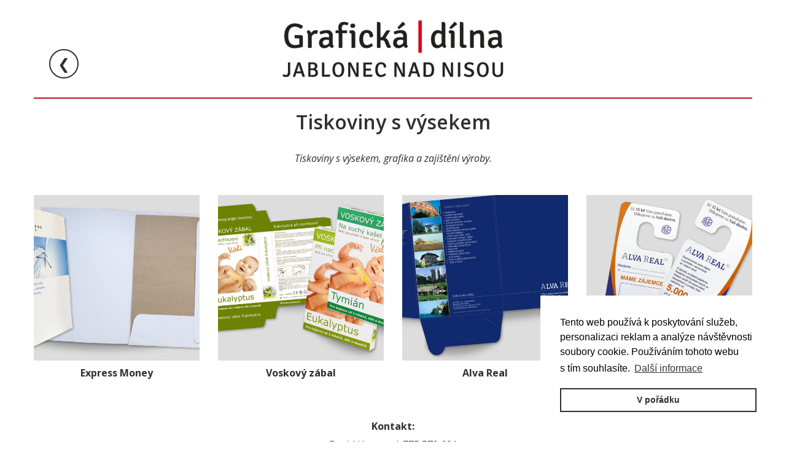

--- FILE ---
content_type: text/html; charset=UTF-8
request_url: https://graficka-dilna-jablonec.cz/tiskoviny-s-vysekem/
body_size: 4432
content:
<!doctype html>
<html lang="cs">
<head>
    <meta charset="UTF-8" />
    <title>Tiskoviny s výsekem | Grafická dílna Jablonec</title>

    <meta name='robots' content='max-image-preview:large' />
<link rel='stylesheet' id='wp-block-library-css' href='https://graficka-dilna-jablonec.cz/wp-includes/css/dist/block-library/style.min.css?ver=6.1.9' type='text/css' media='all' />
<style id='wp-block-library-inline-css' type='text/css'>
.has-text-align-justify{text-align:justify;}
</style>
<link rel='stylesheet' id='mediaelement-css' href='https://graficka-dilna-jablonec.cz/wp-includes/js/mediaelement/mediaelementplayer-legacy.min.css?ver=4.2.17' type='text/css' media='all' />
<link rel='stylesheet' id='wp-mediaelement-css' href='https://graficka-dilna-jablonec.cz/wp-includes/js/mediaelement/wp-mediaelement.min.css?ver=6.1.9' type='text/css' media='all' />
<link rel='stylesheet' id='classic-theme-styles-css' href='https://graficka-dilna-jablonec.cz/wp-includes/css/classic-themes.min.css?ver=1' type='text/css' media='all' />
<style id='global-styles-inline-css' type='text/css'>
body{--wp--preset--color--black: #000000;--wp--preset--color--cyan-bluish-gray: #abb8c3;--wp--preset--color--white: #ffffff;--wp--preset--color--pale-pink: #f78da7;--wp--preset--color--vivid-red: #cf2e2e;--wp--preset--color--luminous-vivid-orange: #ff6900;--wp--preset--color--luminous-vivid-amber: #fcb900;--wp--preset--color--light-green-cyan: #7bdcb5;--wp--preset--color--vivid-green-cyan: #00d084;--wp--preset--color--pale-cyan-blue: #8ed1fc;--wp--preset--color--vivid-cyan-blue: #0693e3;--wp--preset--color--vivid-purple: #9b51e0;--wp--preset--gradient--vivid-cyan-blue-to-vivid-purple: linear-gradient(135deg,rgba(6,147,227,1) 0%,rgb(155,81,224) 100%);--wp--preset--gradient--light-green-cyan-to-vivid-green-cyan: linear-gradient(135deg,rgb(122,220,180) 0%,rgb(0,208,130) 100%);--wp--preset--gradient--luminous-vivid-amber-to-luminous-vivid-orange: linear-gradient(135deg,rgba(252,185,0,1) 0%,rgba(255,105,0,1) 100%);--wp--preset--gradient--luminous-vivid-orange-to-vivid-red: linear-gradient(135deg,rgba(255,105,0,1) 0%,rgb(207,46,46) 100%);--wp--preset--gradient--very-light-gray-to-cyan-bluish-gray: linear-gradient(135deg,rgb(238,238,238) 0%,rgb(169,184,195) 100%);--wp--preset--gradient--cool-to-warm-spectrum: linear-gradient(135deg,rgb(74,234,220) 0%,rgb(151,120,209) 20%,rgb(207,42,186) 40%,rgb(238,44,130) 60%,rgb(251,105,98) 80%,rgb(254,248,76) 100%);--wp--preset--gradient--blush-light-purple: linear-gradient(135deg,rgb(255,206,236) 0%,rgb(152,150,240) 100%);--wp--preset--gradient--blush-bordeaux: linear-gradient(135deg,rgb(254,205,165) 0%,rgb(254,45,45) 50%,rgb(107,0,62) 100%);--wp--preset--gradient--luminous-dusk: linear-gradient(135deg,rgb(255,203,112) 0%,rgb(199,81,192) 50%,rgb(65,88,208) 100%);--wp--preset--gradient--pale-ocean: linear-gradient(135deg,rgb(255,245,203) 0%,rgb(182,227,212) 50%,rgb(51,167,181) 100%);--wp--preset--gradient--electric-grass: linear-gradient(135deg,rgb(202,248,128) 0%,rgb(113,206,126) 100%);--wp--preset--gradient--midnight: linear-gradient(135deg,rgb(2,3,129) 0%,rgb(40,116,252) 100%);--wp--preset--duotone--dark-grayscale: url('#wp-duotone-dark-grayscale');--wp--preset--duotone--grayscale: url('#wp-duotone-grayscale');--wp--preset--duotone--purple-yellow: url('#wp-duotone-purple-yellow');--wp--preset--duotone--blue-red: url('#wp-duotone-blue-red');--wp--preset--duotone--midnight: url('#wp-duotone-midnight');--wp--preset--duotone--magenta-yellow: url('#wp-duotone-magenta-yellow');--wp--preset--duotone--purple-green: url('#wp-duotone-purple-green');--wp--preset--duotone--blue-orange: url('#wp-duotone-blue-orange');--wp--preset--font-size--small: 13px;--wp--preset--font-size--medium: 20px;--wp--preset--font-size--large: 36px;--wp--preset--font-size--x-large: 42px;--wp--preset--spacing--20: 0.44rem;--wp--preset--spacing--30: 0.67rem;--wp--preset--spacing--40: 1rem;--wp--preset--spacing--50: 1.5rem;--wp--preset--spacing--60: 2.25rem;--wp--preset--spacing--70: 3.38rem;--wp--preset--spacing--80: 5.06rem;}:where(.is-layout-flex){gap: 0.5em;}body .is-layout-flow > .alignleft{float: left;margin-inline-start: 0;margin-inline-end: 2em;}body .is-layout-flow > .alignright{float: right;margin-inline-start: 2em;margin-inline-end: 0;}body .is-layout-flow > .aligncenter{margin-left: auto !important;margin-right: auto !important;}body .is-layout-constrained > .alignleft{float: left;margin-inline-start: 0;margin-inline-end: 2em;}body .is-layout-constrained > .alignright{float: right;margin-inline-start: 2em;margin-inline-end: 0;}body .is-layout-constrained > .aligncenter{margin-left: auto !important;margin-right: auto !important;}body .is-layout-constrained > :where(:not(.alignleft):not(.alignright):not(.alignfull)){max-width: var(--wp--style--global--content-size);margin-left: auto !important;margin-right: auto !important;}body .is-layout-constrained > .alignwide{max-width: var(--wp--style--global--wide-size);}body .is-layout-flex{display: flex;}body .is-layout-flex{flex-wrap: wrap;align-items: center;}body .is-layout-flex > *{margin: 0;}:where(.wp-block-columns.is-layout-flex){gap: 2em;}.has-black-color{color: var(--wp--preset--color--black) !important;}.has-cyan-bluish-gray-color{color: var(--wp--preset--color--cyan-bluish-gray) !important;}.has-white-color{color: var(--wp--preset--color--white) !important;}.has-pale-pink-color{color: var(--wp--preset--color--pale-pink) !important;}.has-vivid-red-color{color: var(--wp--preset--color--vivid-red) !important;}.has-luminous-vivid-orange-color{color: var(--wp--preset--color--luminous-vivid-orange) !important;}.has-luminous-vivid-amber-color{color: var(--wp--preset--color--luminous-vivid-amber) !important;}.has-light-green-cyan-color{color: var(--wp--preset--color--light-green-cyan) !important;}.has-vivid-green-cyan-color{color: var(--wp--preset--color--vivid-green-cyan) !important;}.has-pale-cyan-blue-color{color: var(--wp--preset--color--pale-cyan-blue) !important;}.has-vivid-cyan-blue-color{color: var(--wp--preset--color--vivid-cyan-blue) !important;}.has-vivid-purple-color{color: var(--wp--preset--color--vivid-purple) !important;}.has-black-background-color{background-color: var(--wp--preset--color--black) !important;}.has-cyan-bluish-gray-background-color{background-color: var(--wp--preset--color--cyan-bluish-gray) !important;}.has-white-background-color{background-color: var(--wp--preset--color--white) !important;}.has-pale-pink-background-color{background-color: var(--wp--preset--color--pale-pink) !important;}.has-vivid-red-background-color{background-color: var(--wp--preset--color--vivid-red) !important;}.has-luminous-vivid-orange-background-color{background-color: var(--wp--preset--color--luminous-vivid-orange) !important;}.has-luminous-vivid-amber-background-color{background-color: var(--wp--preset--color--luminous-vivid-amber) !important;}.has-light-green-cyan-background-color{background-color: var(--wp--preset--color--light-green-cyan) !important;}.has-vivid-green-cyan-background-color{background-color: var(--wp--preset--color--vivid-green-cyan) !important;}.has-pale-cyan-blue-background-color{background-color: var(--wp--preset--color--pale-cyan-blue) !important;}.has-vivid-cyan-blue-background-color{background-color: var(--wp--preset--color--vivid-cyan-blue) !important;}.has-vivid-purple-background-color{background-color: var(--wp--preset--color--vivid-purple) !important;}.has-black-border-color{border-color: var(--wp--preset--color--black) !important;}.has-cyan-bluish-gray-border-color{border-color: var(--wp--preset--color--cyan-bluish-gray) !important;}.has-white-border-color{border-color: var(--wp--preset--color--white) !important;}.has-pale-pink-border-color{border-color: var(--wp--preset--color--pale-pink) !important;}.has-vivid-red-border-color{border-color: var(--wp--preset--color--vivid-red) !important;}.has-luminous-vivid-orange-border-color{border-color: var(--wp--preset--color--luminous-vivid-orange) !important;}.has-luminous-vivid-amber-border-color{border-color: var(--wp--preset--color--luminous-vivid-amber) !important;}.has-light-green-cyan-border-color{border-color: var(--wp--preset--color--light-green-cyan) !important;}.has-vivid-green-cyan-border-color{border-color: var(--wp--preset--color--vivid-green-cyan) !important;}.has-pale-cyan-blue-border-color{border-color: var(--wp--preset--color--pale-cyan-blue) !important;}.has-vivid-cyan-blue-border-color{border-color: var(--wp--preset--color--vivid-cyan-blue) !important;}.has-vivid-purple-border-color{border-color: var(--wp--preset--color--vivid-purple) !important;}.has-vivid-cyan-blue-to-vivid-purple-gradient-background{background: var(--wp--preset--gradient--vivid-cyan-blue-to-vivid-purple) !important;}.has-light-green-cyan-to-vivid-green-cyan-gradient-background{background: var(--wp--preset--gradient--light-green-cyan-to-vivid-green-cyan) !important;}.has-luminous-vivid-amber-to-luminous-vivid-orange-gradient-background{background: var(--wp--preset--gradient--luminous-vivid-amber-to-luminous-vivid-orange) !important;}.has-luminous-vivid-orange-to-vivid-red-gradient-background{background: var(--wp--preset--gradient--luminous-vivid-orange-to-vivid-red) !important;}.has-very-light-gray-to-cyan-bluish-gray-gradient-background{background: var(--wp--preset--gradient--very-light-gray-to-cyan-bluish-gray) !important;}.has-cool-to-warm-spectrum-gradient-background{background: var(--wp--preset--gradient--cool-to-warm-spectrum) !important;}.has-blush-light-purple-gradient-background{background: var(--wp--preset--gradient--blush-light-purple) !important;}.has-blush-bordeaux-gradient-background{background: var(--wp--preset--gradient--blush-bordeaux) !important;}.has-luminous-dusk-gradient-background{background: var(--wp--preset--gradient--luminous-dusk) !important;}.has-pale-ocean-gradient-background{background: var(--wp--preset--gradient--pale-ocean) !important;}.has-electric-grass-gradient-background{background: var(--wp--preset--gradient--electric-grass) !important;}.has-midnight-gradient-background{background: var(--wp--preset--gradient--midnight) !important;}.has-small-font-size{font-size: var(--wp--preset--font-size--small) !important;}.has-medium-font-size{font-size: var(--wp--preset--font-size--medium) !important;}.has-large-font-size{font-size: var(--wp--preset--font-size--large) !important;}.has-x-large-font-size{font-size: var(--wp--preset--font-size--x-large) !important;}
.wp-block-navigation a:where(:not(.wp-element-button)){color: inherit;}
:where(.wp-block-columns.is-layout-flex){gap: 2em;}
.wp-block-pullquote{font-size: 1.5em;line-height: 1.6;}
</style>
<link rel='stylesheet' id='jetpack_css-css' href='https://graficka-dilna-jablonec.cz/wp-content/plugins/jetpack/css/jetpack.css?ver=11.6.2' type='text/css' media='all' />
<link rel="https://api.w.org/" href="https://graficka-dilna-jablonec.cz/wp-json/" /><link rel="alternate" type="application/json" href="https://graficka-dilna-jablonec.cz/wp-json/wp/v2/pages/21" /><link rel="EditURI" type="application/rsd+xml" title="RSD" href="https://graficka-dilna-jablonec.cz/xmlrpc.php?rsd" />
<link rel="wlwmanifest" type="application/wlwmanifest+xml" href="https://graficka-dilna-jablonec.cz/wp-includes/wlwmanifest.xml" />
<meta name="generator" content="WordPress 6.1.9" />
<link rel="canonical" href="https://graficka-dilna-jablonec.cz/tiskoviny-s-vysekem/" />
<link rel='shortlink' href='https://graficka-dilna-jablonec.cz/?p=21' />
<link rel="alternate" type="application/json+oembed" href="https://graficka-dilna-jablonec.cz/wp-json/oembed/1.0/embed?url=https%3A%2F%2Fgraficka-dilna-jablonec.cz%2Ftiskoviny-s-vysekem%2F" />
<link rel="alternate" type="text/xml+oembed" href="https://graficka-dilna-jablonec.cz/wp-json/oembed/1.0/embed?url=https%3A%2F%2Fgraficka-dilna-jablonec.cz%2Ftiskoviny-s-vysekem%2F&#038;format=xml" />
	<style>img#wpstats{display:none}</style>
		
    <link rel="stylesheet" href="https://graficka-dilna-jablonec.cz/wp-content/themes/graficka-dilna-jablonec/css/style.css?v=1583873531" type="text/css" media="all" />

    <meta name="viewport" content="width=device-width, initial-scale=1.0">

    <link rel="apple-touch-icon" sizes="180x180" href="https://graficka-dilna-jablonec.cz/wp-content/themes/graficka-dilna-jablonec/img/favicon/apple-touch-icon.png">
    <link rel="icon" type="image/png" sizes="32x32" href="https://graficka-dilna-jablonec.cz/wp-content/themes/graficka-dilna-jablonec/img/favicon/favicon-32x32.png">
    <link rel="icon" type="image/png" sizes="16x16" href="https://graficka-dilna-jablonec.cz/wp-content/themes/graficka-dilna-jablonec/img/favicon/favicon-16x16.png">
    <link rel="manifest" href="https://graficka-dilna-jablonec.cz/wp-content/themes/graficka-dilna-jablonec/img/favicon/site.webmanifest">


    <meta name="robots" content="index, follow">
    <meta name="description" content="">





    <!--[if lt IE 9]>
    <script src="https://oss.maxcdn.com/html5shiv/3.7.2/html5shiv.min.js"></script>
    <script src="https://oss.maxcdn.com/respond/1.4.2/respond.min.js"></script>
    <![endif]-->

    <!-- Global site tag (gtag.js) - Google Analytics -->
    <script async src="https://www.googletagmanager.com/gtag/js?id=UA-9674500-67"></script>
    <script>
        window.dataLayer = window.dataLayer || [];
        function gtag(){dataLayer.push(arguments);}
        gtag('js', new Date());

        gtag('config', 'UA-9674500-67');
    </script>






        <link rel="stylesheet" type="text/css" href="//cdnjs.cloudflare.com/ajax/libs/cookieconsent2/3.0.3/cookieconsent.min.css" />
    <script src="//cdnjs.cloudflare.com/ajax/libs/cookieconsent2/3.0.3/cookieconsent.min.js"></script>
    <script>
        window.addEventListener("load", function(){
            window.cookieconsent.initialise({
                "palette": {
                    "popup": {
                        "background": "#fff"
                    },
                    "button": {
                        "background": "transparent",
                        "text": "#2f2f2f",
                        "border": "#2f2f2f"
                    }
                },
                "position": "bottom-right",
                "content": {
                    "message": "Tento web používá k&nbsp;poskytování služeb, personalizaci reklam a&nbsp;analýze návštěvnosti soubory cookie. Používáním tohoto webu s&nbsp;tím souhlasíte.",
                    "dismiss": "V pořádku",
                    "link": "Další informace",
                    "href": "https://www.google.com/policies/technologies/cookies/"
                }
            })});
    </script>

</head>
<body class="page-template-default page page-id-21">


<header class="main">
    <a href="https://graficka-dilna-jablonec.cz" class="logo">
        <img src="https://graficka-dilna-jablonec.cz/wp-content/themes/graficka-dilna-jablonec/img/logo.png" alt="Grafická dílna Jablonec">
    </a>
    <div class="container">
        <div class="main-hr"></div>
    </div>
</header>


    <article class="article-single">
        <a href="https://graficka-dilna-jablonec.cz" class="link-back">&#10094;</a>        <div class="container">
            <h1 class="article-single__title">Tiskoviny s výsekem</h1>
        </div>

                <div class="content container container--default">
            
<p class="has-text-align-center"><em>Tiskoviny s výsekem, grafika a zajištění výroby.</em></p>
        </div>
        
        <div class="container">
                                    <div class="row">
                                    <div class="col-6 col-md-3 mb-4 article__item">
                        <img src="https://graficka-dilna-jablonec.cz/wp-content/uploads/2020/02/desky_express_money-500x500.jpg" loading="lazy" alt=""  onclick="openModal(); currentSlide(1)">
                        <span class="article__item__preview-title">Express Money</span>
                    </div>
                                                    <div class="col-6 col-md-3 mb-4 article__item">
                        <img src="https://graficka-dilna-jablonec.cz/wp-content/uploads/2020/02/krabicka_voskovy_zabal-500x500.jpg" loading="lazy" alt=""  onclick="openModal(); currentSlide(2)">
                        <span class="article__item__preview-title">Voskový zábal</span>
                    </div>
                                                    <div class="col-6 col-md-3 mb-4 article__item">
                        <img src="https://graficka-dilna-jablonec.cz/wp-content/uploads/2020/08/desky_alva_real-500x500.jpg" loading="lazy" alt=""  onclick="openModal(); currentSlide(3)">
                        <span class="article__item__preview-title">Alva Real</span>
                    </div>
                                                    <div class="col-6 col-md-3 mb-4 article__item">
                        <img src="https://graficka-dilna-jablonec.cz/wp-content/uploads/2022/01/alva_real_visacka_klika-500x500.jpg" loading="lazy" alt=""  onclick="openModal(); currentSlide(4)">
                        <span class="article__item__preview-title">Visačka na kliku</span>
                    </div>
                                            </div>
                    </div>

    </article>





<div id="glr-modal" class="glr-modal">
    <span class="glr-modal__close" onclick="closeModal()">&times;</span>
    <div class="glr-modal__content">

                                                    <div class="glr-modal__slide">
                                            <div class="glr-modal__slide__inner">
                            <div class="glr-modal__slide__image-box">
                                <img src="https://graficka-dilna-jablonec.cz/wp-content/uploads/2020/02/desky_express_money.jpg" loading="lazy" class="glr-modal__slide__img" alt="">
                            </div>
                            <div class="glr-modal__slide__desc-box">
                                <div class="glr-modal__slide__desc-box__inner">
                                <h2 class="glr-modal__slide__desc-box__title">Express Money</h2><p>Desky s chlopní a výsekem na vizitky pro firmu Express Money, s.r.o.</p>                                </div>
                            </div>
                        </div>
                                    </div>
                                <div class="glr-modal__slide">
                                            <div class="glr-modal__slide__inner">
                            <div class="glr-modal__slide__image-box">
                                <img src="https://graficka-dilna-jablonec.cz/wp-content/uploads/2020/02/krabicka_voskovy_zabal.jpg" loading="lazy" class="glr-modal__slide__img" alt="">
                            </div>
                            <div class="glr-modal__slide__desc-box">
                                <div class="glr-modal__slide__desc-box__inner">
                                <h2 class="glr-modal__slide__desc-box__title">Voskový zábal</h2><p>Krabička na voskový zábal pro děti (2 typy).</p>                                </div>
                            </div>
                        </div>
                                    </div>
                                <div class="glr-modal__slide">
                                            <div class="glr-modal__slide__inner">
                            <div class="glr-modal__slide__image-box">
                                <img src="https://graficka-dilna-jablonec.cz/wp-content/uploads/2020/08/desky_alva_real.jpg" loading="lazy" class="glr-modal__slide__img" alt="">
                            </div>
                            <div class="glr-modal__slide__desc-box">
                                <div class="glr-modal__slide__desc-box__inner">
                                <h2 class="glr-modal__slide__desc-box__title">Alva Real</h2><p>Desky s chlopní pro realitní společnost Alva Real, s.r.o., Brno. Pohled na lícovou stranu rozložených desek.</p>                                </div>
                            </div>
                        </div>
                                    </div>
                                <div class="glr-modal__slide">
                                            <div class="glr-modal__slide__inner">
                            <div class="glr-modal__slide__image-box">
                                <img src="https://graficka-dilna-jablonec.cz/wp-content/uploads/2022/01/alva_real_visacka_klika.jpg" loading="lazy" class="glr-modal__slide__img" alt="">
                            </div>
                            <div class="glr-modal__slide__desc-box">
                                <div class="glr-modal__slide__desc-box__inner">
                                <h2 class="glr-modal__slide__desc-box__title">Visačka na kliku</h2><p>Oboustranná visačka na kliku pr Alva Real, s.r.o., Brno.</p>                                </div>
                            </div>
                        </div>
                                    </div>
                                    
        <a class="glr-modal__prev" onclick="plusSlides(-1)">&#10094;</a>
        <a class="glr-modal__next" onclick="plusSlides(1)">&#10095;</a>

    </div>

    
                        <div class="glr-modal__dot-list">
                                                                                                                <div class="glr-modal__thumbnail-item"></div>
                                                                                <div class="glr-modal__thumbnail-item"></div>
                                                                                <div class="glr-modal__thumbnail-item"></div>
                                                                                <div class="glr-modal__thumbnail-item"></div>
                                                                                                    </div>
            
</div>

<footer>
    <p><strong>Kontakt:</strong></p>
    <p>David Hegner | 775 579 621</p>
    <p><a href="https://goo.gl/maps/KQtrpVroobCth88n7" target="_blank">Palackého 3145/41, 466 01 Jablonec nad Nisou - budova JBX Center</a></p>
    <p><a href="mailto:graficka.dilna@email.cz" target="_blank">graficka.dilna@email.cz</a></p>
    <p><a href="https://www.facebook.com/JBX.Center" target="_blank"><img src="https://graficka-dilna-jablonec.cz/wp-content/themes/graficka-dilna-jablonec/img/fb.jpg" alt="Facebook"><br>Facebook</a></p>
</footer>

<div class="container">
    <div class="main-hr mb-4"></div>
</div>

<p class="text-center"><small>www.graficka-dilna-jablonec.cz</small></p>




<script src="https://graficka-dilna-jablonec.cz/wp-content/themes/graficka-dilna-jablonec/js/scripts.js?v=0.0.17"></script>

	<script src='https://stats.wp.com/e-202552.js' defer></script>
	<script>
		_stq = window._stq || [];
		_stq.push([ 'view', {v:'ext',blog:'173427850',post:'21',tz:'1',srv:'graficka-dilna-jablonec.cz',j:'1:11.6.2'} ]);
		_stq.push([ 'clickTrackerInit', '173427850', '21' ]);
	</script>
</body>
</html>


--- FILE ---
content_type: application/javascript
request_url: https://graficka-dilna-jablonec.cz/wp-content/themes/graficka-dilna-jablonec/js/scripts.js?v=0.0.17
body_size: 410
content:
// Open the glr-modal
function openModal() {
    document.getElementById("glr-modal").style.display = "block";
}

// Close the Modal
function closeModal() {
    document.getElementById("glr-modal").style.display = "none";
}

var slideIndex = 1;
showSlides(slideIndex);

// Next/previous controls
function plusSlides(n) {
    showSlides(slideIndex += n);
}

// Thumbnail image controls
function currentSlide(n) {
    showSlides(slideIndex = n);
}

function showSlides(n) {
    var i;
    var slides = document.getElementsByClassName("glr-modal__slide");
    var dots = document.getElementsByClassName("glr-modal__thumbnail-item");
    var captionText = document.getElementById("glr-modal__caption__text");
    if (n > slides.length) {slideIndex = 1}
    if (n < 1) {slideIndex = slides.length}
    for (i = 0; i < slides.length; i++) {
        // slides[i].style.display = "none";
        slides[i].className = slides[i].className.replace(" is--active", "");
    }
    for (i = 0; i < dots.length; i++) {
        dots[i].className = dots[i].className.replace(" is--active", "");
    }
    // slides[slideIndex-1].style.display = "block";
    slides[slideIndex-1].className += " is--active";

    dots[slideIndex-1].className += " is--active";
    // captionText.innerHTML = dots[slideIndex-1].alt;
}



document.onkeydown = function(e) {
    switch (e.keyCode) {
        case 37:
            showSlides(slideIndex += -1);
            break;
        case 38:
            // alert('up');
            break;
        case 39:
            showSlides(slideIndex += 1);
            break;
        case 40:
            // alert('down');
            break;
    }
};
